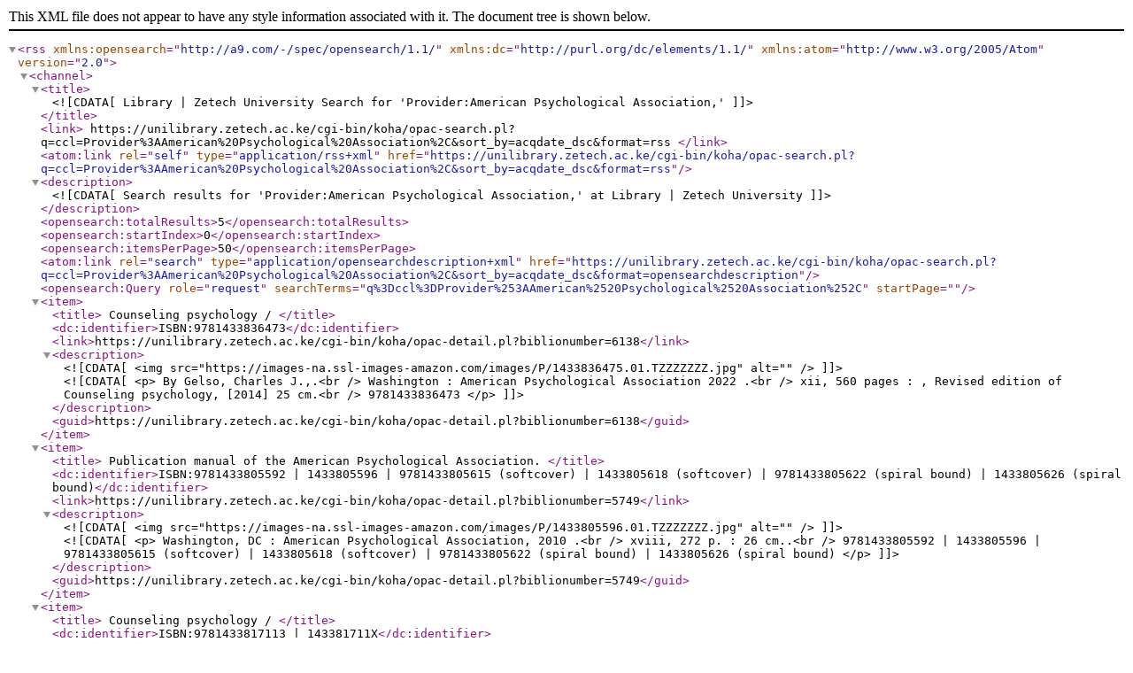

--- FILE ---
content_type: text/xml; charset=UTF-8
request_url: https://unilibrary.zetech.ac.ke/cgi-bin/koha/opac-search.pl?q=ccl=Provider%3AAmerican%20Psychological%20Association%2C&count=50&sort_by=acqdate_dsc&format=rss
body_size: 1080
content:
<?xml version="1.0" encoding="utf-8" ?> <rss version="2.0" xmlns:opensearch="http://a9.com/-/spec/opensearch/1.1/" xmlns:dc="http://purl.org/dc/elements/1.1/" xmlns:atom="http://www.w3.org/2005/Atom"> <channel> <title> <![CDATA[Library | Zetech University Search for 'Provider:American Psychological Association,']]> </title> <link> https://unilibrary.zetech.ac.ke/cgi-bin/koha/opac-search.pl?q=ccl=Provider%3AAmerican%20Psychological%20Association%2C&#38;sort_by=acqdate_dsc&#38;format=rss </link> <atom:link rel="self" type="application/rss+xml" href="https://unilibrary.zetech.ac.ke/cgi-bin/koha/opac-search.pl?q=ccl=Provider%3AAmerican%20Psychological%20Association%2C&#38;sort_by=acqdate_dsc&#38;format=rss"/> <description> <![CDATA[ Search results for 'Provider:American Psychological Association,' at Library | Zetech University]]> </description> <opensearch:totalResults>5</opensearch:totalResults> <opensearch:startIndex>0</opensearch:startIndex> <opensearch:itemsPerPage>50</opensearch:itemsPerPage> <atom:link rel="search" type="application/opensearchdescription+xml" href="https://unilibrary.zetech.ac.ke/cgi-bin/koha/opac-search.pl?q=ccl=Provider%3AAmerican%20Psychological%20Association%2C&#38;sort_by=acqdate_dsc&#38;format=opensearchdescription"/> <opensearch:Query role="request" searchTerms="q%3Dccl%3DProvider%253AAmerican%2520Psychological%2520Association%252C" startPage="" /> <item> <title> Counseling psychology / </title> <dc:identifier>ISBN:9781433836473</dc:identifier> <link>https://unilibrary.zetech.ac.ke/cgi-bin/koha/opac-detail.pl?biblionumber=6138</link> <description> <![CDATA[ <img src="https://images-na.ssl-images-amazon.com/images/P/1433836475.01.TZZZZZZZ.jpg" alt="" /> ]]> <![CDATA[ <p> By Gelso, Charles J.,.<br /> Washington : American Psychological Association 2022 .<br /> xii, 560 pages : , Revised edition of Counseling psychology, [2014] 25 cm.<br /> 9781433836473 </p> ]]> </description> <guid>https://unilibrary.zetech.ac.ke/cgi-bin/koha/opac-detail.pl?biblionumber=6138</guid> </item> <item> <title> Publication manual of the American Psychological Association. </title> <dc:identifier>ISBN:9781433805592 | 1433805596 | 9781433805615 (softcover) | 1433805618 (softcover) | 9781433805622 (spiral bound) | 1433805626 (spiral bound)</dc:identifier> <link>https://unilibrary.zetech.ac.ke/cgi-bin/koha/opac-detail.pl?biblionumber=5749</link> <description> <![CDATA[ <img src="https://images-na.ssl-images-amazon.com/images/P/1433805596.01.TZZZZZZZ.jpg" alt="" /> ]]> <![CDATA[ <p> Washington, DC : American Psychological Association, 2010 .<br /> xviii, 272 p. : 26 cm..<br /> 9781433805592 | 1433805596 | 9781433805615 (softcover) | 1433805618 (softcover) | 9781433805622 (spiral bound) | 1433805626 (spiral bound) </p> ]]> </description> <guid>https://unilibrary.zetech.ac.ke/cgi-bin/koha/opac-detail.pl?biblionumber=5749</guid> </item> <item> <title> Counseling psychology / </title> <dc:identifier>ISBN:9781433817113 | 143381711X</dc:identifier> <link>https://unilibrary.zetech.ac.ke/cgi-bin/koha/opac-detail.pl?biblionumber=3494</link> <description> <![CDATA[ <img src="https://images-na.ssl-images-amazon.com/images/P/143381711X.01.TZZZZZZZ.jpg" alt="" /> ]]> <![CDATA[ <p> By Gelso, Charles J.,.<br /> London : American Psychological Association, 2014 .<br /> xvi, 648 pages : 26 cm..<br /> 9781433817113 | 143381711X </p> ]]> </description> <guid>https://unilibrary.zetech.ac.ke/cgi-bin/koha/opac-detail.pl?biblionumber=3494</guid> </item> <item> <title> Publication manual of the American Psychological Association. </title> <dc:identifier>ISBN:1557982430 (alk. paper) | 1557982414 (pbk. : alk. paper)</dc:identifier> <link>https://unilibrary.zetech.ac.ke/cgi-bin/koha/opac-detail.pl?biblionumber=1078</link> <description> <![CDATA[ <img src="https://images-na.ssl-images-amazon.com/images/P/1557982430.01.TZZZZZZZ.jpg" alt="" /> ]]> <![CDATA[ <p> By American Psychological Association .<br /> Washington, DC : American Psychological Association, 1994 .<br /> xxxii, 368 p. : 25 cm..<br /> 1557982430 (alk. paper) | 1557982414 (pbk. : alk. paper) </p> ]]> </description> <guid>https://unilibrary.zetech.ac.ke/cgi-bin/koha/opac-detail.pl?biblionumber=1078</guid> </item> <item> <title> Counseling psychology / </title> <dc:identifier>ISBN:9781433817113 | 143381711X</dc:identifier> <link>https://unilibrary.zetech.ac.ke/cgi-bin/koha/opac-detail.pl?biblionumber=6237</link> <description> <![CDATA[ <img src="https://images-na.ssl-images-amazon.com/images/P/143381711X.01.TZZZZZZZ.jpg" alt="" /> ]]> <![CDATA[ <p> By Gelso, Charles J.,.<br /> London : American Psychological Association, 2014 .<br /> xvi, 648 pages : 26 cm..<br /> 9781433817113 | 143381711X </p> ]]> </description> <guid>https://unilibrary.zetech.ac.ke/cgi-bin/koha/opac-detail.pl?biblionumber=6237</guid> </item> </channel> </rss>
